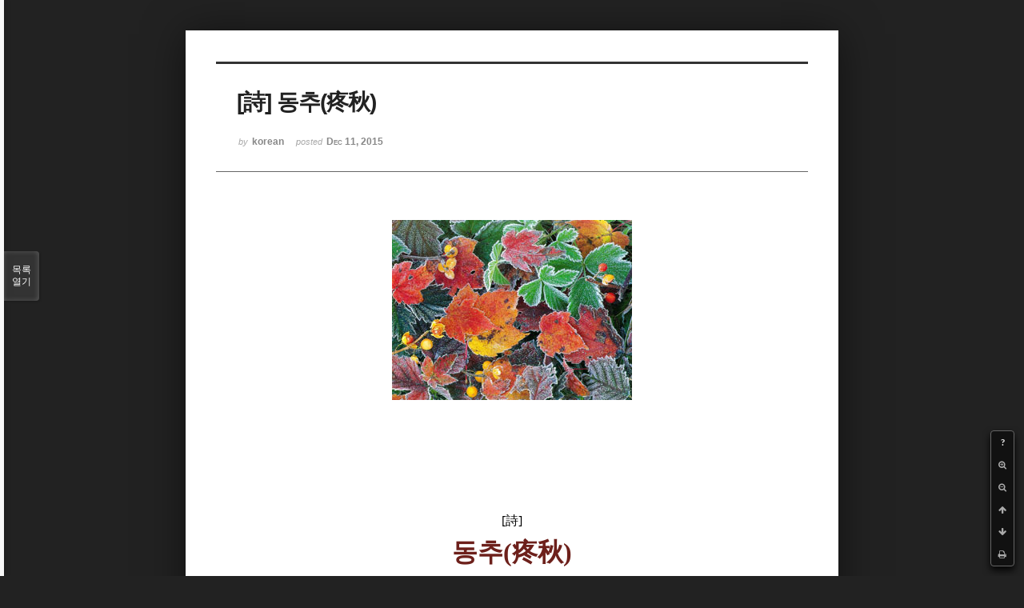

--- FILE ---
content_type: text/html; charset=UTF-8
request_url: http://bumdol72xe.dothome.co.kr/xe/index.php?mid=poemold&page=8&search_target=tag&search_keyword=%EA%B9%80%EC%98%81%EC%B0%AC&order_type=desc&listStyle=viewer&document_srl=25989
body_size: 6548
content:
<!DOCTYPE html>
<html lang="ko">
<head>
<!-- META -->
<meta charset="utf-8">
<meta name="Generator" content="XpressEngine">
<meta http-equiv="X-UA-Compatible" content="IE=edge">
<!-- TITLE -->
<title>시&amp;시조 - [詩] 동추(疼秋)</title>
<!-- CSS -->
<link rel="stylesheet" href="/xe/common/css/xe.min.css?20170130022911" />
<link rel="stylesheet" href="/xe/common/js/plugins/ui/jquery-ui.min.css?20170130022942" />
<link rel="stylesheet" href="https://maxcdn.bootstrapcdn.com/font-awesome/4.2.0/css/font-awesome.min.css" />
<link rel="stylesheet" href="/xe/modules/board/skins/sketchbook5/css/board.css?20170130111129" />
<!--[if lt IE 9]><link rel="stylesheet" href="/xe/modules/board/skins/sketchbook5/css/ie8.css?20170130111129" />
<![endif]--><link rel="stylesheet" href="/xe/modules/board/skins/sketchbook5/css/print.css?20170130111129" media="print" />
<link rel="stylesheet" href="/xe/modules/board/skins/sketchbook5/css/jquery.mCustomScrollbar.css?20170130111129" />
<link rel="stylesheet" href="/xe/modules/editor/styles/default/style.css?20170130023018" />
<!-- JS -->
<!--[if lt IE 9]><script src="/xe/common/js/jquery-1.x.min.js?20170130022911"></script>
<![endif]--><!--[if gte IE 9]><!--><script src="/xe/common/js/jquery.min.js?20170130022911"></script>
<!--<![endif]--><script src="/xe/common/js/x.min.js?20170130103037"></script>
<script src="/xe/common/js/xe.min.js?20170414184040"></script>
<script src="/xe/modules/board/tpl/js/board.min.js?20170130055150"></script>
<!-- RSS -->
<!-- ICON -->

<script>
						if(!captchaTargetAct) {var captchaTargetAct = [];}
						captchaTargetAct.push("procMemberInsert");
						</script>

<meta name="viewport" content="width=device-width, initial-scale=1, minimum-scale=1, maximum-scale=1, user-scalable=yes, target-densitydpi=medium-dpi" />
<style> .xe_content { font-size:12px; }</style>
<link rel="canonical" href="http://bumdol72xe.dothome.co.kr/xe/poemold/25989" />
<meta name="description" content="[詩]   동추(疼秋)   - 은유시인 -                                    조석으로 부는 칼바람에 한껏 옷깃을 여미는 것은                            고목처럼 시들해진 육신보다 정녕 서글픈 마음이 초라해서                           한해 두해 쌓여가는 연륜 따라 맞는 가을의 끝저리                            갈수록 커져가는 문풍지 구멍처럼, 가슴속 공허함을 함께 키우고                            떨어..." />
<meta property="og:locale" content="ko_KR" />
<meta property="og:type" content="article" />
<meta property="og:url" content="http://bumdol72xe.dothome.co.kr/xe/poemold/25989" />
<meta property="og:title" content="시&amp;amp;시조 - [詩] 동추(疼秋)" />
<meta property="og:description" content="[詩]   동추(疼秋)   - 은유시인 -                                    조석으로 부는 칼바람에 한껏 옷깃을 여미는 것은                            고목처럼 시들해진 육신보다 정녕 서글픈 마음이 초라해서                           한해 두해 쌓여가는 연륜 따라 맞는 가을의 끝저리                            갈수록 커져가는 문풍지 구멍처럼, 가슴속 공허함을 함께 키우고                            떨어..." />
<meta property="article:published_time" content="2015-12-11T13:52:42+09:00" />
<meta property="article:modified_time" content="2017-08-07T11:05:56+09:00" />
<meta property="article:tag" content="월간" />
<meta property="article:tag" content="한국인" />
<meta property="article:tag" content="김영찬" />
<meta property="article:tag" content="은유시인" />
<meta property="article:tag" content="부산문학" />
<meta property="article:tag" content="등단" />
<meta property="article:tag" content="순수문학" />
<meta property="article:tag" content="종합문예지" />
<meta property="article:tag" content="노벨문학" />
<meta property="article:tag" content="인쇄정보신문" />
<meta property="article:tag" content="시인" />
<meta property="article:tag" content="수필가" />
<meta property="article:tag" content="소설가" />
<meta property="article:tag" content="등단문" />
<meta property="article:tag" content="우주" />
<meta property="article:tag" content="전쟁" />
<meta property="article:tag" content="공상과학" />
<meta property="article:tag" content="미래" />
<meta property="article:tag" content="첨단기지" />
<meta property="article:tag" content="혜성" />
<meta property="og:image" content="http://bumdol72xe.dothome.co.kr/xe/./files/attach/images/456/989/025/9953ad6c2068cc4d65d78ecb852422be.jpg" />
<meta property="og:image:width" content="300" />
<meta property="og:image:height" content="225" />
<style data-id="bdCss">
.bd em,.bd .color{color:#333333;}
.bd .shadow{text-shadow:1px 1px 1px ;}
.bd .bolder{color:#333333;text-shadow:2px 2px 4px ;}
.bd .bg_color{background-color:#333333;}
.bd .bg_f_color{background-color:#333333;background:-webkit-linear-gradient(#FFF -50%,#333333 50%);background:linear-gradient(to bottom,#FFF -50%,#333333 50%);}
.bd .border_color{border-color:#333333;}
.bd .bx_shadow{box-shadow:0 0 2px ;}
.viewer_with.on:before{background-color:#333333;box-shadow:0 0 2px #333333;}
.bd_zine.zine li:first-child,.bd_tb_lst.common_notice tr:first-child td{margin-top:2px;border-top:1px solid #DDD}
.bd_zine .info b,.bd_zine .info a{color:;}
.bd_zine.card h3{color:#333333;}
</style>
<style>
body,input,textarea,select,button,table{font-family:;}
#viewer .rd_trb,#viewer #trackback{display:none}
</style><script>
//<![CDATA[
var current_url = "http://bumdol72xe.dothome.co.kr/xe/?mid=poemold&page=8&search_target=tag&search_keyword=%EA%B9%80%EC%98%81%EC%B0%AC&order_type=desc&listStyle=viewer&document_srl=25989";
var request_uri = "http://bumdol72xe.dothome.co.kr/xe/";
var current_mid = "poemold";
var waiting_message = "서버에 요청 중입니다. 잠시만 기다려주세요.";
var ssl_actions = new Array();
var default_url = "http://bumdol72xe.dothome.co.kr/xe";
xe.current_lang = "ko";
xe.cmd_find = "찾기";
xe.cmd_cancel = "취소";
xe.cmd_confirm = "확인";
xe.msg_no_root = "루트는 선택 할 수 없습니다.";
xe.msg_no_shortcut = "바로가기는 선택 할 수 없습니다.";
xe.msg_select_menu = "대상 메뉴 선택";
//]]>
</script>
</head>
<body class="viewer_blk">
<!--#JSPLUGIN:ui--><script>//<![CDATA[
var lang_type = "ko";
var bdLogin = "로그인 하시겠습니까?@http://bumdol72xe.dothome.co.kr/xe/index.php?mid=poemold&page=8&search_target=tag&search_keyword=%EA%B9%80%EC%98%81%EC%B0%AC&order_type=desc&listStyle=viewer&document_srl=25989&act=dispMemberLoginForm";
jQuery(function($){
	board('#bd_456_25989');
});
//]]></script>

<div id="viewer" class="white viewer_style rd_nav_blk">
	<div id="bd_456_25989" class="bd clear  " data-default_style="viewer" data-bdFilesType="" data-bdNavSide="N" style="max-width:px">
		<div id="rd_ie" class="ie8_only"><i class="tl"></i><i class="tc"></i><i class="tr"></i><i class="ml"></i><i class="mr"></i><i class="bl"></i><i class="bc"></i><i class="br"></i></div>
		<div class="rd rd_nav_style2 clear" style="padding:;" data-docSrl="25989">
	
	<div class="rd_hd clear" style="">
		
				
		<div class="blog v" style="text-align:;;">
			<div class="top_area ngeb np_18px" style="text-align:">
															</div>
			<h1 class="font ngeb" style=";-webkit-animation-name:rd_h1_v;-moz-animation-name:rd_h1_v;animation-name:rd_h1_v;">[詩] 동추(疼秋)</h1>						<div class="btm_area ngeb np_18px" style="text-align:"> 
								<span><small>by </small><b>korean</b></span>				<span title="2015.12.11 13:52"><small>posted </small><b class="date">Dec 11, 2015</b></span>															</div>
		</div>		
				
				
				
				
				<div class="rd_nav_side">
			<div class="rd_nav img_tx fr m_btn_wrp">
		<div class="help bubble left m_no">
		<a class="text" href="#" onclick="jQuery(this).next().fadeToggle();return false;">?</a>
		<div class="wrp">
			<div class="speech">
				<h4>단축키</h4>
				<p><strong><i class="fa fa-long-arrow-left"></i><span class="blind">Prev</span></strong>이전 문서</p>
				<p><strong><i class="fa fa-long-arrow-right"></i><span class="blind">Next</span></strong>다음 문서</p>
				<p><strong>ESC</strong>닫기</p>			</div>
			<i class="bubble_edge"></i>
			<i class="ie8_only bl"></i><i class="ie8_only br"></i>
		</div>
	</div>	<a class="tg_btn2 bubble m_no" href="#" data-href=".bd_font_select" title="글꼴 선택"><strong>가</strong><i class="arrow down"></i></a>	<a class="font_plus bubble" href="#" title="크게"><i class="fa fa-search-plus"></i><b class="tx">크게</b></a>
	<a class="font_minus bubble" href="#" title="작게"><i class="fa fa-search-minus"></i><b class="tx">작게</b></a>
			<a class="back_to bubble m_no" href="#bd_456_25989" title="위로"><i class="fa fa-arrow-up"></i><b class="tx">위로</b></a>
	<a class="back_to bubble m_no" href="#rd_end_25989" title="(목록) 아래로"><i class="fa fa-arrow-down"></i><b class="tx">아래로</b></a>
	<a class="comment back_to bubble if_viewer m_no" href="#25989_comment" title="댓글로 가기"><i class="fa fa-comment"></i><b class="tx">댓글로 가기</b></a>
	<a class="print_doc bubble m_no this" href="http://bumdol72xe.dothome.co.kr/xe/index.php?mid=poemold&amp;page=8&amp;search_target=tag&amp;search_keyword=%EA%B9%80%EC%98%81%EC%B0%AC&amp;order_type=desc&amp;listStyle=viewer&amp;document_srl=25989" title="인쇄"><i class="fa fa-print"></i><b class="tx">인쇄</b></a>			</div>		</div>			</div>
	
		
	<div class="rd_body clear">
		
				
				
				<article><!--BeforeDocument(25989,661)--><div class="document_25989_661 xe_content"><p style="padding:0px;color:rgb(62,70,74);font-family:gulim;line-height:19.2px;text-align:center;"><font color="#000000" size="3" face="돋움체"><span style="font-family:'굴림체', Gulimche, Tahoma;"><img src="http://bumdol72xe.dothome.co.kr/xe/files/attach/images/456/989/025/9953ad6c2068cc4d65d78ecb852422be.jpg" alt="au39.jpg" width="300" height="225" style="" /></span></font></p>
<p><font color="#000000" size="3" face="돋움체"><br /></font></p>
<font color="#000000" size="3" face="돋움체">
</font><p></p>
<p><font color="#000000" size="3" face="돋움체"><br /></font></p>
<font color="#000000" size="3" face="돋움체">
<br /></font><p></p>
<p style="padding:0px;color:rgb(62,70,74);font-family:gulim;line-height:19.2px;text-align:center;"><font color="#000000" size="3" face="돋움체"><span style="font-family:'굴림체', Gulimche, Tahoma;"><br /></span></font></p>
<p style="padding:0px;color:rgb(62,70,74);font-family:gulim;line-height:19.2px;text-align:center;"><font color="#000000" size="3" face="돋움체"><span style="font-family:'굴림체', Gulimche, Tahoma;"><br /></span></font></p>
<p style="padding:0px;color:rgb(62,70,74);font-family:gulim;line-height:19.2px;text-align:center;"><font color="#000000" size="3" face="돋움체"><span style="font-family:'굴림체', Gulimche, Tahoma;"><br /></span></font></p>
<p style="padding:0px;color:rgb(62,70,74);font-family:gulim;line-height:19.2px;text-align:center;"><font color="#000000" size="3" face="돋움체"><span style="font-family:'굴림체', Gulimche, Tahoma;">[詩]</span></font></p>
<span style="color:rgb(62,70,74);line-height:19.2px;font-family:Gulim, '굴림', AppleGothic, sans-serif;"></span><p align="center" style="padding:0px;color:rgb(62,70,74);font-family:gulim;line-height:19.2px;"><span style="font-family:'굴림체', Gulimche, Tahoma;"> </span></p>
<span style="color:rgb(62,70,74);line-height:19.2px;font-family:Gulim, '굴림', AppleGothic, sans-serif;"></span><p align="center" style="padding:0px;color:rgb(62,70,74);font-family:gulim;line-height:19.2px;"><font color="#000000" size="3" face="돋움체"><font color="#6d201b" size="6" face="바탕"><strong><span style="font-family:'굴림체', Gulimche, Tahoma;">동추(疼秋)</span></strong></font><span style="font-family:Gulim, '굴림', AppleGothic, sans-serif;"></span></font></p>
<span style="color:rgb(62,70,74);line-height:19.2px;font-family:Gulim, '굴림', AppleGothic, sans-serif;"></span><p align="center" style="padding:0px;color:rgb(62,70,74);font-family:gulim;line-height:19.2px;"><span style="font-family:'굴림체', Gulimche, Tahoma;color:rgb(0,0,0);"> </span></p>
<span style="color:rgb(62,70,74);line-height:19.2px;font-family:Gulim, '굴림', AppleGothic, sans-serif;"></span><p align="center" style="padding:0px;color:rgb(62,70,74);font-family:gulim;line-height:19.2px;"><font color="#000000" size="3" face="돋움체"><span style="font-family:'굴림체', Gulimche, Tahoma;color:rgb(0,0,0);">- 은유시인 -</span></font></p>
<span style="line-height:19.2px;font-family:Gulim, '굴림', AppleGothic, sans-serif;"></span><p align="center" style="padding:0px;color:rgb(62,70,74);font-family:gulim;line-height:19.2px;"><span style="font-family:'굴림체', Gulimche, Tahoma;color:rgb(0,0,0);"> </span></p>
<span style="line-height:19.2px;font-family:Gulim, '굴림', AppleGothic, sans-serif;"></span><p align="center" style="padding:0px;color:rgb(62,70,74);font-family:gulim;line-height:19.2px;"><span style="font-family:'굴림체', Gulimche, Tahoma;color:rgb(0,0,0);"> </span></p>
<span style="line-height:19.2px;font-family:Gulim, '굴림', AppleGothic, sans-serif;"></span><p align="center" style="padding:0px;color:rgb(62,70,74);font-family:gulim;line-height:19.2px;"><span style="font-family:'굴림체', Gulimche, Tahoma;color:rgb(0,0,0);"> </span></p>
<span style="line-height:19.2px;font-family:Gulim, '굴림', AppleGothic, sans-serif;"></span><p style="padding:0px;color:rgb(62,70,74);font-family:gulim;line-height:19.2px;"><span style="font-family:'굴림체', Gulimche, Tahoma;color:rgb(0,0,0);"> </span></p>
<span style="line-height:19.2px;font-family:Gulim, '굴림', AppleGothic, sans-serif;"></span><p style="padding:0px;color:rgb(62,70,74);font-family:gulim;line-height:19.2px;"><br /><span style="color:rgb(0,0,0);font-family:'굴림체', Gulimche, Tahoma;font-size:medium;line-height:19.2px;">                           </span><font color="#000000" size="3" face="돋움체"><span style="font-family:'굴림체', Gulimche, Tahoma;color:rgb(0,0,0);">조석으로 부는 칼바람에 한껏 옷깃을 여미는 것은 </span><br /></font><span style="color:rgb(0,0,0);font-family:'굴림체', Gulimche, Tahoma;font-size:medium;line-height:19.2px;">                           </span><font color="#000000" size="3" face="돋움체"><span style="font-family:'굴림체', Gulimche, Tahoma;color:rgb(0,0,0);">고목처럼 시들해진 육신보다 정녕 서글픈 마음이 초라해서</span><br /></font><span style="color:rgb(0,0,0);font-family:'굴림체', Gulimche, Tahoma;font-size:medium;line-height:19.2px;">                           </span><font color="#000000" size="3" face="돋움체"><span style="font-family:Gulim, '굴림', AppleGothic, sans-serif;"><span style="font-family:'굴림체', Gulimche, Tahoma;color:rgb(0,0,0);">한해 두해 쌓여가는 연륜 따라 맞는 가을의 끝저리</span><span style="font-family:'굴림체', Gulimche, Tahoma;color:rgb(0,0,0);"> </span></span><br /><span style="font-family:'굴림체', Gulimche, Tahoma;color:rgb(0,0,0);">                           갈수록 커져가는 문풍지 구멍처럼, 가슴속 공허함을 함께 키우고 </span><br /></font><span style="color:rgb(0,0,0);font-family:'굴림체', Gulimche, Tahoma;font-size:medium;line-height:19.2px;">                           </span><font color="#000000" size="3" face="돋움체"><span style="font-family:'굴림체', Gulimche, Tahoma;color:rgb(0,0,0);">떨어져 뒹구는 낙엽 한 닢에서도 뜻 모를 슬픔을 주체치 못함은 </span><br /></font><span style="color:rgb(0,0,0);font-family:'굴림체', Gulimche, Tahoma;font-size:medium;line-height:19.2px;">                           </span><font color="#000000" size="3" face="돋움체"><span style="font-family:'굴림체', Gulimche, Tahoma;color:rgb(0,0,0);">지나온 세월이 무던히 아쉽기만 한 까닭이다</span></font></p>
<span style="line-height:19.2px;font-family:Gulim, '굴림', AppleGothic, sans-serif;"></span><p style="padding:0px;color:rgb(62,70,74);font-family:gulim;line-height:19.2px;"><span style="font-family:'굴림체', Gulimche, Tahoma;color:rgb(0,0,0);"> </span></p>
<span style="line-height:19.2px;font-family:Gulim, '굴림', AppleGothic, sans-serif;"></span><p style="padding:0px;color:rgb(62,70,74);font-family:gulim;line-height:19.2px;"><span style="font-family:'굴림체', Gulimche, Tahoma;font-size:medium;line-height:19.2px;color:rgb(0,0,0);">                           </span><font color="#000000" size="3" face="돋움체"><span style="font-family:'굴림체', Gulimche, Tahoma;color:rgb(0,0,0);">젊음도 낭만도 그리고 이상도 쓰다말고 구겨 던진 </span><br /></font><span style="color:rgb(0,0,0);font-family:'굴림체', Gulimche, Tahoma;font-size:medium;line-height:19.2px;">                           </span><font color="#000000" size="3" face="돋움체"><span style="font-family:'굴림체', Gulimche, Tahoma;color:rgb(0,0,0);">원고지더미처럼 기억너머 쌓인 채 퇴색하고 </span><br /></font><span style="color:rgb(0,0,0);font-family:'굴림체', Gulimche, Tahoma;font-size:medium;line-height:19.2px;">                           </span><font color="#000000" size="3" face="돋움체"><span style="font-family:'굴림체', Gulimche, Tahoma;color:rgb(0,0,0);">오늘 내게 남겨진 것은 소슬하게 묻어나는 회한</span><br /></font><span style="color:rgb(0,0,0);font-family:'굴림체', Gulimche, Tahoma;font-size:medium;line-height:19.2px;">                           </span><font color="#000000" size="3" face="돋움체"><span style="font-family:'굴림체', Gulimche, Tahoma;color:rgb(0,0,0);">가슴 심저에 서릿발처럼 쌓여가는 미련 </span><br /></font><span style="color:rgb(0,0,0);font-family:'굴림체', Gulimche, Tahoma;font-size:medium;line-height:19.2px;">                           </span><font color="#000000" size="3" face="돋움체"><span style="font-family:'굴림체', Gulimche, Tahoma;color:rgb(0,0,0);">초저녁 뉘엿해진 햇살에 유난히 길게 드리운 그림자 </span><br /></font><span style="color:rgb(0,0,0);font-family:'굴림체', Gulimche, Tahoma;font-size:medium;line-height:19.2px;">                           </span><font color="#000000" size="3" face="돋움체"><span style="font-family:'굴림체', Gulimche, Tahoma;color:rgb(0,0,0);">저 홀로 나뒹구는 낙엽 한 닢의 고즈넉함에서 묻어나는 고독감.</span></font></p>
<span style="line-height:19.2px;font-family:Gulim, '굴림', AppleGothic, sans-serif;"></span><p style="padding:0px;color:rgb(62,70,74);font-family:gulim;line-height:19.2px;"><span style="font-family:'굴림체', Gulimche, Tahoma;color:rgb(0,0,0);"> </span></p>
<span style="line-height:19.2px;font-family:Gulim, '굴림', AppleGothic, sans-serif;"></span><p style="padding:0px;color:rgb(62,70,74);font-family:gulim;line-height:19.2px;"><span style="font-family:'굴림체', Gulimche, Tahoma;color:rgb(0,0,0);"> </span></p>
<span style="line-height:19.2px;font-family:Gulim, '굴림', AppleGothic, sans-serif;"></span><p style="padding:0px;color:rgb(62,70,74);font-family:gulim;line-height:19.2px;"><span style="font-family:'굴림체', Gulimche, Tahoma;color:rgb(0,0,0);"> </span></p>
<span style="color:rgb(62,70,74);line-height:19.2px;font-family:Gulim, '굴림', AppleGothic, sans-serif;"></span><p style="padding:0px;color:rgb(62,70,74);font-family:gulim;line-height:19.2px;"><span style="font-family:'굴림체', Gulimche, Tahoma;"> </span></p>
<span style="color:rgb(62,70,74);line-height:19.2px;font-family:Gulim, '굴림', AppleGothic, sans-serif;"></span><p align="center" style="padding:0px;color:rgb(62,70,74);font-family:gulim;line-height:19.2px;"><font color="#000000" size="3" face="돋움체"><font color="#8e8a8b"><span style="font-family:'굴림체', Gulimche, Tahoma;">2002/10/13/02:09</span></font><br /></font></p>
<span style="color:rgb(62,70,74);line-height:19.2px;font-family:Gulim, '굴림', AppleGothic, sans-serif;"></span><p style="padding:0px;color:rgb(62,70,74);font-family:gulim;line-height:19.2px;"><span style="font-family:'굴림체', Gulimche, Tahoma;"> </span></p>
<span style="color:rgb(62,70,74);line-height:19.2px;font-family:Gulim, '굴림', AppleGothic, sans-serif;"></span><p style="padding:0px;color:rgb(62,70,74);font-family:gulim;line-height:19.2px;"><span style="font-family:'굴림체', Gulimche, Tahoma;"> </span></p>
<span style="color:rgb(62,70,74);line-height:19.2px;font-family:Gulim, '굴림', AppleGothic, sans-serif;"></span><p style="padding:0px;color:rgb(62,70,74);font-family:gulim;line-height:19.2px;"><span style="font-family:'굴림체', Gulimche, Tahoma;"> </span></p>
<span style="color:rgb(62,70,74);line-height:19.2px;font-family:Gulim, '굴림', AppleGothic, sans-serif;"></span><p style="padding:0px;color:rgb(62,70,74);font-family:gulim;line-height:19.2px;"><span style="font-family:'굴림체', Gulimche, Tahoma;"> </span></p>
<span style="color:rgb(62,70,74);line-height:19.2px;font-family:Gulim, '굴림', AppleGothic, sans-serif;"></span><p style="padding:0px;color:rgb(62,70,74);font-family:gulim;line-height:19.2px;"><span style="font-family:'굴림체', Gulimche, Tahoma;"> </span></p></div><!--AfterDocument(25989,661)--></article>
				
				<div class="rd_t_f rd_tag css3pie clear">
			<div class="bg_f_color border_color">TAG &bull;</div>
			<ul>
												<li><a href="http://bumdol72xe.dothome.co.kr/xe/index.php?mid=poemold&amp;page=8&amp;search_target=tag&amp;search_keyword=%EC%9B%94%EA%B0%84&amp;order_type=desc&amp;listStyle=viewer">월간</a><span class="comma">,</span></li>
												<li><a href="http://bumdol72xe.dothome.co.kr/xe/index.php?mid=poemold&amp;page=8&amp;search_target=tag&amp;search_keyword=%ED%95%9C%EA%B5%AD%EC%9D%B8&amp;order_type=desc&amp;listStyle=viewer">한국인</a><span class="comma">,</span></li>
												<li><a href="http://bumdol72xe.dothome.co.kr/xe/index.php?mid=poemold&amp;page=8&amp;search_target=tag&amp;search_keyword=%EA%B9%80%EC%98%81%EC%B0%AC&amp;order_type=desc&amp;listStyle=viewer">김영찬</a><span class="comma">,</span></li>
												<li><a href="http://bumdol72xe.dothome.co.kr/xe/index.php?mid=poemold&amp;page=8&amp;search_target=tag&amp;search_keyword=%EC%9D%80%EC%9C%A0%EC%8B%9C%EC%9D%B8&amp;order_type=desc&amp;listStyle=viewer">은유시인</a><span class="comma">,</span></li>
												<li><a href="http://bumdol72xe.dothome.co.kr/xe/index.php?mid=poemold&amp;page=8&amp;search_target=tag&amp;search_keyword=%EB%B6%80%EC%82%B0%EB%AC%B8%ED%95%99&amp;order_type=desc&amp;listStyle=viewer">부산문학</a><span class="comma">,</span></li>
												<li><a href="http://bumdol72xe.dothome.co.kr/xe/index.php?mid=poemold&amp;page=8&amp;search_target=tag&amp;search_keyword=%EB%93%B1%EB%8B%A8&amp;order_type=desc&amp;listStyle=viewer">등단</a><span class="comma">,</span></li>
												<li><a href="http://bumdol72xe.dothome.co.kr/xe/index.php?mid=poemold&amp;page=8&amp;search_target=tag&amp;search_keyword=%EC%88%9C%EC%88%98%EB%AC%B8%ED%95%99&amp;order_type=desc&amp;listStyle=viewer">순수문학</a><span class="comma">,</span></li>
												<li><a href="http://bumdol72xe.dothome.co.kr/xe/index.php?mid=poemold&amp;page=8&amp;search_target=tag&amp;search_keyword=%EC%A2%85%ED%95%A9%EB%AC%B8%EC%98%88%EC%A7%80&amp;order_type=desc&amp;listStyle=viewer">종합문예지</a><span class="comma">,</span></li>
												<li><a href="http://bumdol72xe.dothome.co.kr/xe/index.php?mid=poemold&amp;page=8&amp;search_target=tag&amp;search_keyword=%EB%85%B8%EB%B2%A8%EB%AC%B8%ED%95%99&amp;order_type=desc&amp;listStyle=viewer">노벨문학</a><span class="comma">,</span></li>
												<li><a href="http://bumdol72xe.dothome.co.kr/xe/index.php?mid=poemold&amp;page=8&amp;search_target=tag&amp;search_keyword=%EC%9D%B8%EC%87%84%EC%A0%95%EB%B3%B4%EC%8B%A0%EB%AC%B8&amp;order_type=desc&amp;listStyle=viewer">인쇄정보신문</a><span class="comma">,</span></li>
												<li><a href="http://bumdol72xe.dothome.co.kr/xe/index.php?mid=poemold&amp;page=8&amp;search_target=tag&amp;search_keyword=%EC%8B%9C%EC%9D%B8&amp;order_type=desc&amp;listStyle=viewer">시인</a><span class="comma">,</span></li>
												<li><a href="http://bumdol72xe.dothome.co.kr/xe/index.php?mid=poemold&amp;page=8&amp;search_target=tag&amp;search_keyword=%EC%88%98%ED%95%84%EA%B0%80&amp;order_type=desc&amp;listStyle=viewer">수필가</a><span class="comma">,</span></li>
												<li><a href="http://bumdol72xe.dothome.co.kr/xe/index.php?mid=poemold&amp;page=8&amp;search_target=tag&amp;search_keyword=%EC%86%8C%EC%84%A4%EA%B0%80&amp;order_type=desc&amp;listStyle=viewer">소설가</a><span class="comma">,</span></li>
												<li><a href="http://bumdol72xe.dothome.co.kr/xe/index.php?mid=poemold&amp;page=8&amp;search_target=tag&amp;search_keyword=%EB%93%B1%EB%8B%A8%EB%AC%B8&amp;order_type=desc&amp;listStyle=viewer">등단문</a><span class="comma">,</span></li>
												<li><a href="http://bumdol72xe.dothome.co.kr/xe/index.php?mid=poemold&amp;page=8&amp;search_target=tag&amp;search_keyword=%EC%9A%B0%EC%A3%BC&amp;order_type=desc&amp;listStyle=viewer">우주</a><span class="comma">,</span></li>
												<li><a href="http://bumdol72xe.dothome.co.kr/xe/index.php?mid=poemold&amp;page=8&amp;search_target=tag&amp;search_keyword=%EC%A0%84%EC%9F%81&amp;order_type=desc&amp;listStyle=viewer">전쟁</a><span class="comma">,</span></li>
												<li><a href="http://bumdol72xe.dothome.co.kr/xe/index.php?mid=poemold&amp;page=8&amp;search_target=tag&amp;search_keyword=%EA%B3%B5%EC%83%81%EA%B3%BC%ED%95%99&amp;order_type=desc&amp;listStyle=viewer">공상과학</a><span class="comma">,</span></li>
												<li><a href="http://bumdol72xe.dothome.co.kr/xe/index.php?mid=poemold&amp;page=8&amp;search_target=tag&amp;search_keyword=%EB%AF%B8%EB%9E%98&amp;order_type=desc&amp;listStyle=viewer">미래</a><span class="comma">,</span></li>
												<li><a href="http://bumdol72xe.dothome.co.kr/xe/index.php?mid=poemold&amp;page=8&amp;search_target=tag&amp;search_keyword=%EC%B2%A8%EB%8B%A8%EA%B8%B0%EC%A7%80&amp;order_type=desc&amp;listStyle=viewer">첨단기지</a><span class="comma">,</span></li>
												<li><a href="http://bumdol72xe.dothome.co.kr/xe/index.php?mid=poemold&amp;page=8&amp;search_target=tag&amp;search_keyword=%ED%98%9C%EC%84%B1&amp;order_type=desc&amp;listStyle=viewer">혜성</a><span class="comma">,</span></li>
							</ul>
		</div>	</div>
	
	<div class="rd_ft">
		
		<div class="rd_sign clear">
			<h4><em class="fa fa-info-circle bd_info_icon"></em> Who's <em>korean</em></h4>
			<img class="img fl" src="http://bumdol72xe.dothome.co.kr/xe/files/member_extra_info/profile_image/661/661.jpg?20170130022943" alt="profile" />						<div class="get_sign"><p style="text-align:left;"><font color="#0075c8"><span style="font-size:14px;color:rgb(0,117,200);">모두 모두 건필하시고 대박 터뜨리세요^^</span></font></p></div>		</div>		
		<div class="bd_prev_next clear">
					</div>		
				
						
				
		<div class="rd_ft_nav clear">
						
						
						<div class="rd_nav img_tx fr m_btn_wrp">
				<a class="back_to bubble m_no" href="#bd_456_25989" title="위로"><i class="fa fa-arrow-up"></i><b class="tx">위로</b></a>
	<a class="back_to bubble m_no" href="#rd_end_25989" title="(목록) 아래로"><i class="fa fa-arrow-down"></i><b class="tx">아래로</b></a>
	<a class="comment back_to bubble if_viewer m_no" href="#25989_comment" title="댓글로 가기"><i class="fa fa-comment"></i><b class="tx">댓글로 가기</b></a>
	<a class="print_doc bubble m_no this" href="http://bumdol72xe.dothome.co.kr/xe/index.php?mid=poemold&amp;page=8&amp;search_target=tag&amp;search_keyword=%EA%B9%80%EC%98%81%EC%B0%AC&amp;order_type=desc&amp;listStyle=viewer&amp;document_srl=25989" title="인쇄"><i class="fa fa-print"></i><b class="tx">인쇄</b></a>			</div>					</div>
	</div>
	
		
	</div>
<hr id="rd_end_25989" class="rd_end clear" />		<div id="viewer_lst" class="">
			<button type="button" id="viewer_lst_tg" class="ngeb bg_color">목록<br /><span class="tx_open">열기</span><span class="tx_close">닫기</span></button>
			<h3 class="ui_font">Articles</h3>
			<div id="viewer_lst_scroll">
				<ul>
					<li>
						<a class="clear" href="http://bumdol72xe.dothome.co.kr/xe/index.php?mid=poemold&amp;page=8&amp;search_target=tag&amp;search_keyword=%EA%B9%80%EC%98%81%EC%B0%AC&amp;order_type=desc&amp;listStyle=viewer&amp;document_srl=26285">
							<span class="tmb"><img src="http://bumdol72xe.dothome.co.kr/xe/files/thumbnails/285/026/90x90.crop.jpg" alt="" /></span>							<span class="tl">[詩] 점(點)</span>
							<span class="meta"><strong>은유시인</strong>2015.12.16 11:14</span>
						</a>
					</li><li>
						<a class="clear" href="http://bumdol72xe.dothome.co.kr/xe/index.php?mid=poemold&amp;page=8&amp;search_target=tag&amp;search_keyword=%EA%B9%80%EC%98%81%EC%B0%AC&amp;order_type=desc&amp;listStyle=viewer&amp;document_srl=26288">
							<span class="tmb"><img src="http://bumdol72xe.dothome.co.kr/xe/files/thumbnails/288/026/90x90.crop.jpg" alt="" /></span>							<span class="tl">[詩] 아해야 그렇게 새 날은 밝아온단다</span>
							<span class="meta"><strong>은유시인</strong>2015.12.16 11:22</span>
						</a>
					</li><li>
						<a class="clear" href="http://bumdol72xe.dothome.co.kr/xe/index.php?mid=poemold&amp;page=8&amp;search_target=tag&amp;search_keyword=%EA%B9%80%EC%98%81%EC%B0%AC&amp;order_type=desc&amp;listStyle=viewer&amp;document_srl=26291">
							<span class="tmb"><img src="http://bumdol72xe.dothome.co.kr/xe/files/thumbnails/291/026/90x90.crop.jpg" alt="" /></span>							<span class="tl">[詩] 글 잘 쓰는 사람들에게</span>
							<span class="meta"><strong>은유시인</strong>2015.12.16 11:35</span>
						</a>
					</li><li>
						<a class="clear" href="http://bumdol72xe.dothome.co.kr/xe/index.php?mid=poemold&amp;page=8&amp;search_target=tag&amp;search_keyword=%EA%B9%80%EC%98%81%EC%B0%AC&amp;order_type=desc&amp;listStyle=viewer&amp;document_srl=26300">
							<span class="tmb"><img src="http://bumdol72xe.dothome.co.kr/xe/files/thumbnails/300/026/90x90.crop.jpg" alt="" /></span>							<span class="tl">[詩] 길</span>
							<span class="meta"><strong>은유시인</strong>2015.12.16 11:54</span>
						</a>
					</li><li>
						<a class="clear" href="http://bumdol72xe.dothome.co.kr/xe/index.php?mid=poemold&amp;page=8&amp;search_target=tag&amp;search_keyword=%EA%B9%80%EC%98%81%EC%B0%AC&amp;order_type=desc&amp;listStyle=viewer&amp;document_srl=26303">
							<span class="tmb"><img src="http://bumdol72xe.dothome.co.kr/xe/files/thumbnails/303/026/90x90.crop.jpg" alt="" /></span>							<span class="tl">[詩] 그대는 이 세상의 주인공</span>
							<span class="meta"><strong>은유시인</strong>2015.12.16 12:07</span>
						</a>
					</li><li>
						<a class="clear" href="http://bumdol72xe.dothome.co.kr/xe/index.php?mid=poemold&amp;page=8&amp;search_target=tag&amp;search_keyword=%EA%B9%80%EC%98%81%EC%B0%AC&amp;order_type=desc&amp;listStyle=viewer&amp;document_srl=26306">
							<span class="tmb"><img src="http://bumdol72xe.dothome.co.kr/xe/files/thumbnails/306/026/90x90.crop.jpg" alt="" /></span>							<span class="tl">[詩] 친구(親舊)</span>
							<span class="meta"><strong>은유시인</strong>2015.12.16 12:17</span>
						</a>
					</li><li>
						<a class="clear" href="http://bumdol72xe.dothome.co.kr/xe/index.php?mid=poemold&amp;page=8&amp;search_target=tag&amp;search_keyword=%EA%B9%80%EC%98%81%EC%B0%AC&amp;order_type=desc&amp;listStyle=viewer&amp;document_srl=26311">
							<span class="tmb"><img src="http://bumdol72xe.dothome.co.kr/xe/files/thumbnails/311/026/90x90.crop.jpg" alt="" /></span>							<span class="tl">[詩] 한밤중에 설탕이 떨어지다니</span>
							<span class="meta"><strong>은유시인</strong>2015.12.16 12:31</span>
						</a>
					</li><li>
						<a class="clear" href="http://bumdol72xe.dothome.co.kr/xe/index.php?mid=poemold&amp;page=8&amp;search_target=tag&amp;search_keyword=%EA%B9%80%EC%98%81%EC%B0%AC&amp;order_type=desc&amp;listStyle=viewer&amp;document_srl=26318">
							<span class="tmb"><img src="http://bumdol72xe.dothome.co.kr/xe/files/thumbnails/318/026/90x90.crop.jpg" alt="" /></span>							<span class="tl">[詩] 변명(辨明)</span>
							<span class="meta"><strong>은유시인</strong>2015.12.16 14:33</span>
						</a>
					</li><li>
						<a class="clear" href="http://bumdol72xe.dothome.co.kr/xe/index.php?mid=poemold&amp;page=8&amp;search_target=tag&amp;search_keyword=%EA%B9%80%EC%98%81%EC%B0%AC&amp;order_type=desc&amp;listStyle=viewer&amp;document_srl=26323">
							<span class="tmb"><img src="http://bumdol72xe.dothome.co.kr/xe/files/thumbnails/323/026/90x90.crop.jpg" alt="" /></span>							<span class="tl">[詩] 분명 내가 살아있음에랴</span>
							<span class="meta"><strong>은유시인</strong>2015.12.16 14:42</span>
						</a>
					</li><li>
						<a class="clear" href="http://bumdol72xe.dothome.co.kr/xe/index.php?mid=poemold&amp;page=8&amp;search_target=tag&amp;search_keyword=%EA%B9%80%EC%98%81%EC%B0%AC&amp;order_type=desc&amp;listStyle=viewer&amp;document_srl=26332">
							<span class="tmb"><img src="http://bumdol72xe.dothome.co.kr/xe/files/thumbnails/332/026/90x90.crop.jpg" alt="" /></span>							<span class="tl">[詩] 자유인간(自由人間)</span>
							<span class="meta"><strong>은유시인</strong>2015.12.16 14:51</span>
						</a>
					</li><li>
						<a class="clear" href="http://bumdol72xe.dothome.co.kr/xe/index.php?mid=poemold&amp;page=8&amp;search_target=tag&amp;search_keyword=%EA%B9%80%EC%98%81%EC%B0%AC&amp;order_type=desc&amp;listStyle=viewer&amp;document_srl=26336">
							<span class="tmb"><img src="http://bumdol72xe.dothome.co.kr/xe/files/thumbnails/336/026/90x90.crop.jpg" alt="" /></span>							<span class="tl">[詩] 하늘빛[2]</span>
							<span class="meta"><strong>은유시인</strong>2015.12.16 15:02</span>
						</a>
					</li><li>
						<a class="clear" href="http://bumdol72xe.dothome.co.kr/xe/index.php?mid=poemold&amp;page=8&amp;search_target=tag&amp;search_keyword=%EA%B9%80%EC%98%81%EC%B0%AC&amp;order_type=desc&amp;listStyle=viewer&amp;document_srl=26339">
							<span class="tmb"><img src="http://bumdol72xe.dothome.co.kr/xe/files/thumbnails/339/026/90x90.crop.jpg" alt="" /></span>							<span class="tl">[詩] 기다림</span>
							<span class="meta"><strong>은유시인</strong>2015.12.16 15:12</span>
						</a>
					</li><li>
						<a class="clear" href="http://bumdol72xe.dothome.co.kr/xe/index.php?mid=poemold&amp;page=8&amp;search_target=tag&amp;search_keyword=%EA%B9%80%EC%98%81%EC%B0%AC&amp;order_type=desc&amp;listStyle=viewer&amp;document_srl=26342">
							<span class="tmb"><img src="http://bumdol72xe.dothome.co.kr/xe/files/thumbnails/342/026/90x90.crop.jpg" alt="" /></span>							<span class="tl">[詩] 눈[雪]</span>
							<span class="meta"><strong>은유시인</strong>2015.12.16 15:27</span>
						</a>
					</li><li>
						<a class="clear" href="http://bumdol72xe.dothome.co.kr/xe/index.php?mid=poemold&amp;page=8&amp;search_target=tag&amp;search_keyword=%EA%B9%80%EC%98%81%EC%B0%AC&amp;order_type=desc&amp;listStyle=viewer&amp;document_srl=26355">
							<span class="tmb"><img src="http://bumdol72xe.dothome.co.kr/xe/files/thumbnails/355/026/90x90.crop.jpg" alt="" /></span>							<span class="tl">[詩] 하늘이시여, 이 죄인을 용서하소서</span>
							<span class="meta"><strong>은유시인</strong>2015.12.16 15:40</span>
						</a>
					</li><li>
						<a class="clear" href="http://bumdol72xe.dothome.co.kr/xe/index.php?mid=poemold&amp;page=8&amp;search_target=tag&amp;search_keyword=%EA%B9%80%EC%98%81%EC%B0%AC&amp;order_type=desc&amp;listStyle=viewer&amp;document_srl=26362">
							<span class="tmb"><img src="http://bumdol72xe.dothome.co.kr/xe/files/thumbnails/362/026/90x90.crop.jpg" alt="" /></span>							<span class="tl">[詩] 12월을 보내며[1]</span>
							<span class="meta"><strong>은유시인</strong>2015.12.16 15:56</span>
						</a>
					</li><li>
						<a class="clear" href="http://bumdol72xe.dothome.co.kr/xe/index.php?mid=poemold&amp;page=8&amp;search_target=tag&amp;search_keyword=%EA%B9%80%EC%98%81%EC%B0%AC&amp;order_type=desc&amp;listStyle=viewer&amp;document_srl=26367">
							<span class="tmb"><img src="http://bumdol72xe.dothome.co.kr/xe/files/thumbnails/367/026/90x90.crop.jpg" alt="" /></span>							<span class="tl">[詩] 안호수, 정의로운 칼날이 되리라</span>
							<span class="meta"><strong>은유시인</strong>2015.12.16 16:13</span>
						</a>
					</li><li>
						<a class="clear" href="http://bumdol72xe.dothome.co.kr/xe/index.php?mid=poemold&amp;page=8&amp;search_target=tag&amp;search_keyword=%EA%B9%80%EC%98%81%EC%B0%AC&amp;order_type=desc&amp;listStyle=viewer&amp;document_srl=26370">
							<span class="tmb"><img src="http://bumdol72xe.dothome.co.kr/xe/files/thumbnails/370/026/90x90.crop.jpg" alt="" /></span>							<span class="tl">[詩] 존재(存在)</span>
							<span class="meta"><strong>은유시인</strong>2015.12.16 16:24</span>
						</a>
					</li><li>
						<a class="clear" href="http://bumdol72xe.dothome.co.kr/xe/index.php?mid=poemold&amp;page=8&amp;search_target=tag&amp;search_keyword=%EA%B9%80%EC%98%81%EC%B0%AC&amp;order_type=desc&amp;listStyle=viewer&amp;document_srl=26377">
							<span class="tmb"><img src="http://bumdol72xe.dothome.co.kr/xe/files/thumbnails/377/026/90x90.crop.jpg" alt="" /></span>							<span class="tl">[詩] 고드름</span>
							<span class="meta"><strong>은유시인</strong>2015.12.16 18:07</span>
						</a>
					</li><li>
						<a class="clear" href="http://bumdol72xe.dothome.co.kr/xe/index.php?mid=poemold&amp;page=8&amp;search_target=tag&amp;search_keyword=%EA%B9%80%EC%98%81%EC%B0%AC&amp;order_type=desc&amp;listStyle=viewer&amp;document_srl=26380">
							<span class="tmb"><img src="http://bumdol72xe.dothome.co.kr/xe/files/thumbnails/380/026/90x90.crop.jpg" alt="" /></span>							<span class="tl">[詩] 아버지</span>
							<span class="meta"><strong>은유시인</strong>2015.12.16 18:17</span>
						</a>
					</li><li>
						<a class="clear" href="http://bumdol72xe.dothome.co.kr/xe/index.php?mid=poemold&amp;page=8&amp;search_target=tag&amp;search_keyword=%EA%B9%80%EC%98%81%EC%B0%AC&amp;order_type=desc&amp;listStyle=viewer&amp;document_srl=26383">
							<span class="tmb"><img src="http://bumdol72xe.dothome.co.kr/xe/files/thumbnails/383/026/90x90.crop.jpg" alt="" /></span>							<span class="tl">[詩] 일본아, 도적근성 버려라</span>
							<span class="meta"><strong>은유시인</strong>2015.12.16 18:27</span>
						</a>
					</li>				</ul>
			</div>
			<div id="viewer_pn" class="bd_pg clear">
								 
				<a href="http://bumdol72xe.dothome.co.kr/xe/index.php?mid=poemold&amp;page=3&amp;search_target=tag&amp;search_keyword=%EA%B9%80%EC%98%81%EC%B0%AC&amp;order_type=desc&amp;listStyle=viewer&amp;document_srl=25989">3</a>								 
				<a href="http://bumdol72xe.dothome.co.kr/xe/index.php?mid=poemold&amp;page=4&amp;search_target=tag&amp;search_keyword=%EA%B9%80%EC%98%81%EC%B0%AC&amp;order_type=desc&amp;listStyle=viewer&amp;document_srl=25989">4</a>								 
				<a href="http://bumdol72xe.dothome.co.kr/xe/index.php?mid=poemold&amp;page=5&amp;search_target=tag&amp;search_keyword=%EA%B9%80%EC%98%81%EC%B0%AC&amp;order_type=desc&amp;listStyle=viewer&amp;document_srl=25989">5</a>								 
				<a href="http://bumdol72xe.dothome.co.kr/xe/index.php?mid=poemold&amp;page=6&amp;search_target=tag&amp;search_keyword=%EA%B9%80%EC%98%81%EC%B0%AC&amp;order_type=desc&amp;listStyle=viewer&amp;document_srl=25989">6</a>								 
				<a href="http://bumdol72xe.dothome.co.kr/xe/index.php?mid=poemold&amp;page=7&amp;search_target=tag&amp;search_keyword=%EA%B9%80%EC%98%81%EC%B0%AC&amp;order_type=desc&amp;listStyle=viewer&amp;document_srl=25989">7</a>								<strong class="this">8</strong> 
												 
				<a href="http://bumdol72xe.dothome.co.kr/xe/index.php?mid=poemold&amp;page=9&amp;search_target=tag&amp;search_keyword=%EA%B9%80%EC%98%81%EC%B0%AC&amp;order_type=desc&amp;listStyle=viewer&amp;document_srl=25989">9</a>								 
				<a href="http://bumdol72xe.dothome.co.kr/xe/index.php?mid=poemold&amp;page=10&amp;search_target=tag&amp;search_keyword=%EA%B9%80%EC%98%81%EC%B0%AC&amp;order_type=desc&amp;listStyle=viewer&amp;document_srl=25989">10</a>								 
				<a href="http://bumdol72xe.dothome.co.kr/xe/index.php?mid=poemold&amp;page=11&amp;search_target=tag&amp;search_keyword=%EA%B9%80%EC%98%81%EC%B0%AC&amp;order_type=desc&amp;listStyle=viewer&amp;document_srl=25989">11</a>								 
				<a href="http://bumdol72xe.dothome.co.kr/xe/index.php?mid=poemold&amp;page=12&amp;search_target=tag&amp;search_keyword=%EA%B9%80%EC%98%81%EC%B0%AC&amp;order_type=desc&amp;listStyle=viewer&amp;document_srl=25989">12</a>							</div>			<button type="button" class="tg_close2" onClick="jQuery('#viewer_lst_tg').click();" title="닫기">X</button>
		</div>		</div></div><!-- ETC -->
<div class="wfsr"></div>
<script src="/xe/addons/captcha_member/captcha.min.js?20170130103037"></script><script src="/xe/files/cache/js_filter_compiled/d046d1841b9c79c545b82d3be892699d.ko.compiled.js?20170418130533"></script><script src="/xe/files/cache/js_filter_compiled/1bdc15d63816408b99f674eb6a6ffcea.ko.compiled.js?20170418130533"></script><script src="/xe/files/cache/js_filter_compiled/9b007ee9f2af763bb3d35e4fb16498e9.ko.compiled.js?20170418130533"></script><script src="/xe/common/js/plugins/ui/jquery-ui.min.js?20170130022942"></script><script src="/xe/common/js/plugins/ui/jquery.ui.datepicker-ko.js?20170130022942"></script><script src="/xe/modules/board/skins/sketchbook5/js/imagesloaded.pkgd.min.js?20170130111129"></script><script src="/xe/modules/board/skins/sketchbook5/js/jquery.cookie.js?20170130111129"></script><script src="/xe/modules/editor/skins/xpresseditor/js/xe_textarea.min.js?20170130023351"></script><script src="/xe/modules/board/skins/sketchbook5/js/jquery.autogrowtextarea.min.js?20170130111129"></script><script src="/xe/modules/board/skins/sketchbook5/js/board.js?20170130111129"></script><script src="/xe/modules/board/skins/sketchbook5/js/viewer.js?20170130111129"></script><script src="/xe/modules/board/skins/sketchbook5/js/jquery.mousewheel.min.js?20170130111129"></script><script src="/xe/modules/board/skins/sketchbook5/js/jquery.mCustomScrollbar.min.js?20170130111129"></script></body>
</html>
